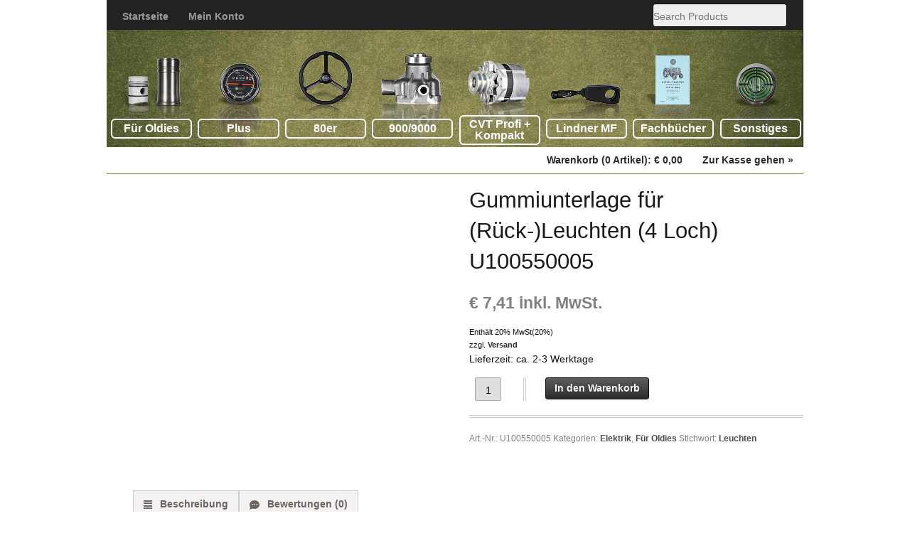

--- FILE ---
content_type: text/html; charset=UTF-8
request_url: https://shop.oldifan.at/shop/oldies/elektrik/gummiunterlage-fuer-rueck-leuchten-4-loch/
body_size: 11554
content:
<!DOCTYPE html>
<html lang="de" class="">
<head>
<meta charset="UTF-8" />
<title>Gummiunterlage für (Rück-)Leuchten (4 Loch) U100550005 | Oldifan</title>
<meta http-equiv="Content-Type" content="text/html; charset=UTF-8" />
<link rel="stylesheet" type="text/css" href="https://shop.oldifan.at/wp-content/themes/oldi-v1/style.css" media="screen" />
<script type="text/javascript" data-cookieconsent="ignore">
window.dataLayer = window.dataLayer || [];
function gtag() {
dataLayer.push(arguments);
}
gtag("consent", "default", {
ad_personalization: "denied",
ad_storage: "denied",
ad_user_data: "denied",
analytics_storage: "denied",
functionality_storage: "denied",
personalization_storage: "denied",
security_storage: "granted",
wait_for_update: 500,
});
gtag("set", "ads_data_redaction", true);
</script>
<script type="text/javascript"
id="Cookiebot"
src="https://consent.cookiebot.com/uc.js"
data-implementation="wp"
data-cbid="72f84ed9-1b9a-45af-ad61-b15fee3fe1dc"
data-blockingmode="auto"
></script>
<meta name='robots' content='max-image-preview:large' />
<style>img:is([sizes="auto" i], [sizes^="auto," i]) { contain-intrinsic-size: 3000px 1500px }</style>
<link rel="alternate" type="application/rss+xml" title="Oldifan &raquo; Feed" href="https://shop.oldifan.at/feed/" />
<link rel="alternate" type="application/rss+xml" title="Oldifan &raquo; Kommentar-Feed" href="https://shop.oldifan.at/comments/feed/" />
<link rel="alternate" type="application/rss+xml" title="Oldifan &raquo; Gummiunterlage für (Rück-)Leuchten (4 Loch) U100550005-Kommentar-Feed" href="https://shop.oldifan.at/shop/oldies/elektrik/gummiunterlage-fuer-rueck-leuchten-4-loch/feed/" />
<script type="text/javascript">
/* <![CDATA[ */
window._wpemojiSettings = {"baseUrl":"https:\/\/s.w.org\/images\/core\/emoji\/16.0.1\/72x72\/","ext":".png","svgUrl":"https:\/\/s.w.org\/images\/core\/emoji\/16.0.1\/svg\/","svgExt":".svg","source":{"concatemoji":"https:\/\/shop.oldifan.at\/wp-includes\/js\/wp-emoji-release.min.js?ver=6.8.3"}};
/*! This file is auto-generated */
!function(s,n){var o,i,e;function c(e){try{var t={supportTests:e,timestamp:(new Date).valueOf()};sessionStorage.setItem(o,JSON.stringify(t))}catch(e){}}function p(e,t,n){e.clearRect(0,0,e.canvas.width,e.canvas.height),e.fillText(t,0,0);var t=new Uint32Array(e.getImageData(0,0,e.canvas.width,e.canvas.height).data),a=(e.clearRect(0,0,e.canvas.width,e.canvas.height),e.fillText(n,0,0),new Uint32Array(e.getImageData(0,0,e.canvas.width,e.canvas.height).data));return t.every(function(e,t){return e===a[t]})}function u(e,t){e.clearRect(0,0,e.canvas.width,e.canvas.height),e.fillText(t,0,0);for(var n=e.getImageData(16,16,1,1),a=0;a<n.data.length;a++)if(0!==n.data[a])return!1;return!0}function f(e,t,n,a){switch(t){case"flag":return n(e,"\ud83c\udff3\ufe0f\u200d\u26a7\ufe0f","\ud83c\udff3\ufe0f\u200b\u26a7\ufe0f")?!1:!n(e,"\ud83c\udde8\ud83c\uddf6","\ud83c\udde8\u200b\ud83c\uddf6")&&!n(e,"\ud83c\udff4\udb40\udc67\udb40\udc62\udb40\udc65\udb40\udc6e\udb40\udc67\udb40\udc7f","\ud83c\udff4\u200b\udb40\udc67\u200b\udb40\udc62\u200b\udb40\udc65\u200b\udb40\udc6e\u200b\udb40\udc67\u200b\udb40\udc7f");case"emoji":return!a(e,"\ud83e\udedf")}return!1}function g(e,t,n,a){var r="undefined"!=typeof WorkerGlobalScope&&self instanceof WorkerGlobalScope?new OffscreenCanvas(300,150):s.createElement("canvas"),o=r.getContext("2d",{willReadFrequently:!0}),i=(o.textBaseline="top",o.font="600 32px Arial",{});return e.forEach(function(e){i[e]=t(o,e,n,a)}),i}function t(e){var t=s.createElement("script");t.src=e,t.defer=!0,s.head.appendChild(t)}"undefined"!=typeof Promise&&(o="wpEmojiSettingsSupports",i=["flag","emoji"],n.supports={everything:!0,everythingExceptFlag:!0},e=new Promise(function(e){s.addEventListener("DOMContentLoaded",e,{once:!0})}),new Promise(function(t){var n=function(){try{var e=JSON.parse(sessionStorage.getItem(o));if("object"==typeof e&&"number"==typeof e.timestamp&&(new Date).valueOf()<e.timestamp+604800&&"object"==typeof e.supportTests)return e.supportTests}catch(e){}return null}();if(!n){if("undefined"!=typeof Worker&&"undefined"!=typeof OffscreenCanvas&&"undefined"!=typeof URL&&URL.createObjectURL&&"undefined"!=typeof Blob)try{var e="postMessage("+g.toString()+"("+[JSON.stringify(i),f.toString(),p.toString(),u.toString()].join(",")+"));",a=new Blob([e],{type:"text/javascript"}),r=new Worker(URL.createObjectURL(a),{name:"wpTestEmojiSupports"});return void(r.onmessage=function(e){c(n=e.data),r.terminate(),t(n)})}catch(e){}c(n=g(i,f,p,u))}t(n)}).then(function(e){for(var t in e)n.supports[t]=e[t],n.supports.everything=n.supports.everything&&n.supports[t],"flag"!==t&&(n.supports.everythingExceptFlag=n.supports.everythingExceptFlag&&n.supports[t]);n.supports.everythingExceptFlag=n.supports.everythingExceptFlag&&!n.supports.flag,n.DOMReady=!1,n.readyCallback=function(){n.DOMReady=!0}}).then(function(){return e}).then(function(){var e;n.supports.everything||(n.readyCallback(),(e=n.source||{}).concatemoji?t(e.concatemoji):e.wpemoji&&e.twemoji&&(t(e.twemoji),t(e.wpemoji)))}))}((window,document),window._wpemojiSettings);
/* ]]> */
</script>
<link rel='stylesheet' id='german-market-blocks-integrations-css' href='https://shop.oldifan.at/wp-content/plugins/woocommerce-german-market/german-market-blocks/build/integrations.css?ver=3.53' type='text/css' media='all' />
<link rel='stylesheet' id='german-market-checkout-block-checkboxes-css' href='https://shop.oldifan.at/wp-content/plugins/woocommerce-german-market/german-market-blocks/build/blocks/checkout-checkboxes/style-index.css?ver=3.53' type='text/css' media='all' />
<link rel='stylesheet' id='german-market-product-charging-device-css' href='https://shop.oldifan.at/wp-content/plugins/woocommerce-german-market/german-market-blocks/build/blocks/product-charging-device/style-index.css?ver=3.53' type='text/css' media='all' />
<link rel='stylesheet' id='woo-layout-css' href='https://shop.oldifan.at/wp-content/themes/oldi-v1/css/layout.css?ver=6.8.3' type='text/css' media='all' />
<style id='wp-emoji-styles-inline-css' type='text/css'>
img.wp-smiley, img.emoji {
display: inline !important;
border: none !important;
box-shadow: none !important;
height: 1em !important;
width: 1em !important;
margin: 0 0.07em !important;
vertical-align: -0.1em !important;
background: none !important;
padding: 0 !important;
}
</style>
<link rel='stylesheet' id='wp-block-library-css' href='https://shop.oldifan.at/wp-includes/css/dist/block-library/style.min.css?ver=6.8.3' type='text/css' media='all' />
<style id='classic-theme-styles-inline-css' type='text/css'>
/*! This file is auto-generated */
.wp-block-button__link{color:#fff;background-color:#32373c;border-radius:9999px;box-shadow:none;text-decoration:none;padding:calc(.667em + 2px) calc(1.333em + 2px);font-size:1.125em}.wp-block-file__button{background:#32373c;color:#fff;text-decoration:none}
</style>
<style id='global-styles-inline-css' type='text/css'>
:root{--wp--preset--aspect-ratio--square: 1;--wp--preset--aspect-ratio--4-3: 4/3;--wp--preset--aspect-ratio--3-4: 3/4;--wp--preset--aspect-ratio--3-2: 3/2;--wp--preset--aspect-ratio--2-3: 2/3;--wp--preset--aspect-ratio--16-9: 16/9;--wp--preset--aspect-ratio--9-16: 9/16;--wp--preset--color--black: #000000;--wp--preset--color--cyan-bluish-gray: #abb8c3;--wp--preset--color--white: #ffffff;--wp--preset--color--pale-pink: #f78da7;--wp--preset--color--vivid-red: #cf2e2e;--wp--preset--color--luminous-vivid-orange: #ff6900;--wp--preset--color--luminous-vivid-amber: #fcb900;--wp--preset--color--light-green-cyan: #7bdcb5;--wp--preset--color--vivid-green-cyan: #00d084;--wp--preset--color--pale-cyan-blue: #8ed1fc;--wp--preset--color--vivid-cyan-blue: #0693e3;--wp--preset--color--vivid-purple: #9b51e0;--wp--preset--gradient--vivid-cyan-blue-to-vivid-purple: linear-gradient(135deg,rgba(6,147,227,1) 0%,rgb(155,81,224) 100%);--wp--preset--gradient--light-green-cyan-to-vivid-green-cyan: linear-gradient(135deg,rgb(122,220,180) 0%,rgb(0,208,130) 100%);--wp--preset--gradient--luminous-vivid-amber-to-luminous-vivid-orange: linear-gradient(135deg,rgba(252,185,0,1) 0%,rgba(255,105,0,1) 100%);--wp--preset--gradient--luminous-vivid-orange-to-vivid-red: linear-gradient(135deg,rgba(255,105,0,1) 0%,rgb(207,46,46) 100%);--wp--preset--gradient--very-light-gray-to-cyan-bluish-gray: linear-gradient(135deg,rgb(238,238,238) 0%,rgb(169,184,195) 100%);--wp--preset--gradient--cool-to-warm-spectrum: linear-gradient(135deg,rgb(74,234,220) 0%,rgb(151,120,209) 20%,rgb(207,42,186) 40%,rgb(238,44,130) 60%,rgb(251,105,98) 80%,rgb(254,248,76) 100%);--wp--preset--gradient--blush-light-purple: linear-gradient(135deg,rgb(255,206,236) 0%,rgb(152,150,240) 100%);--wp--preset--gradient--blush-bordeaux: linear-gradient(135deg,rgb(254,205,165) 0%,rgb(254,45,45) 50%,rgb(107,0,62) 100%);--wp--preset--gradient--luminous-dusk: linear-gradient(135deg,rgb(255,203,112) 0%,rgb(199,81,192) 50%,rgb(65,88,208) 100%);--wp--preset--gradient--pale-ocean: linear-gradient(135deg,rgb(255,245,203) 0%,rgb(182,227,212) 50%,rgb(51,167,181) 100%);--wp--preset--gradient--electric-grass: linear-gradient(135deg,rgb(202,248,128) 0%,rgb(113,206,126) 100%);--wp--preset--gradient--midnight: linear-gradient(135deg,rgb(2,3,129) 0%,rgb(40,116,252) 100%);--wp--preset--font-size--small: 13px;--wp--preset--font-size--medium: 20px;--wp--preset--font-size--large: 36px;--wp--preset--font-size--x-large: 42px;--wp--preset--spacing--20: 0.44rem;--wp--preset--spacing--30: 0.67rem;--wp--preset--spacing--40: 1rem;--wp--preset--spacing--50: 1.5rem;--wp--preset--spacing--60: 2.25rem;--wp--preset--spacing--70: 3.38rem;--wp--preset--spacing--80: 5.06rem;--wp--preset--shadow--natural: 6px 6px 9px rgba(0, 0, 0, 0.2);--wp--preset--shadow--deep: 12px 12px 50px rgba(0, 0, 0, 0.4);--wp--preset--shadow--sharp: 6px 6px 0px rgba(0, 0, 0, 0.2);--wp--preset--shadow--outlined: 6px 6px 0px -3px rgba(255, 255, 255, 1), 6px 6px rgba(0, 0, 0, 1);--wp--preset--shadow--crisp: 6px 6px 0px rgba(0, 0, 0, 1);}:where(.is-layout-flex){gap: 0.5em;}:where(.is-layout-grid){gap: 0.5em;}body .is-layout-flex{display: flex;}.is-layout-flex{flex-wrap: wrap;align-items: center;}.is-layout-flex > :is(*, div){margin: 0;}body .is-layout-grid{display: grid;}.is-layout-grid > :is(*, div){margin: 0;}:where(.wp-block-columns.is-layout-flex){gap: 2em;}:where(.wp-block-columns.is-layout-grid){gap: 2em;}:where(.wp-block-post-template.is-layout-flex){gap: 1.25em;}:where(.wp-block-post-template.is-layout-grid){gap: 1.25em;}.has-black-color{color: var(--wp--preset--color--black) !important;}.has-cyan-bluish-gray-color{color: var(--wp--preset--color--cyan-bluish-gray) !important;}.has-white-color{color: var(--wp--preset--color--white) !important;}.has-pale-pink-color{color: var(--wp--preset--color--pale-pink) !important;}.has-vivid-red-color{color: var(--wp--preset--color--vivid-red) !important;}.has-luminous-vivid-orange-color{color: var(--wp--preset--color--luminous-vivid-orange) !important;}.has-luminous-vivid-amber-color{color: var(--wp--preset--color--luminous-vivid-amber) !important;}.has-light-green-cyan-color{color: var(--wp--preset--color--light-green-cyan) !important;}.has-vivid-green-cyan-color{color: var(--wp--preset--color--vivid-green-cyan) !important;}.has-pale-cyan-blue-color{color: var(--wp--preset--color--pale-cyan-blue) !important;}.has-vivid-cyan-blue-color{color: var(--wp--preset--color--vivid-cyan-blue) !important;}.has-vivid-purple-color{color: var(--wp--preset--color--vivid-purple) !important;}.has-black-background-color{background-color: var(--wp--preset--color--black) !important;}.has-cyan-bluish-gray-background-color{background-color: var(--wp--preset--color--cyan-bluish-gray) !important;}.has-white-background-color{background-color: var(--wp--preset--color--white) !important;}.has-pale-pink-background-color{background-color: var(--wp--preset--color--pale-pink) !important;}.has-vivid-red-background-color{background-color: var(--wp--preset--color--vivid-red) !important;}.has-luminous-vivid-orange-background-color{background-color: var(--wp--preset--color--luminous-vivid-orange) !important;}.has-luminous-vivid-amber-background-color{background-color: var(--wp--preset--color--luminous-vivid-amber) !important;}.has-light-green-cyan-background-color{background-color: var(--wp--preset--color--light-green-cyan) !important;}.has-vivid-green-cyan-background-color{background-color: var(--wp--preset--color--vivid-green-cyan) !important;}.has-pale-cyan-blue-background-color{background-color: var(--wp--preset--color--pale-cyan-blue) !important;}.has-vivid-cyan-blue-background-color{background-color: var(--wp--preset--color--vivid-cyan-blue) !important;}.has-vivid-purple-background-color{background-color: var(--wp--preset--color--vivid-purple) !important;}.has-black-border-color{border-color: var(--wp--preset--color--black) !important;}.has-cyan-bluish-gray-border-color{border-color: var(--wp--preset--color--cyan-bluish-gray) !important;}.has-white-border-color{border-color: var(--wp--preset--color--white) !important;}.has-pale-pink-border-color{border-color: var(--wp--preset--color--pale-pink) !important;}.has-vivid-red-border-color{border-color: var(--wp--preset--color--vivid-red) !important;}.has-luminous-vivid-orange-border-color{border-color: var(--wp--preset--color--luminous-vivid-orange) !important;}.has-luminous-vivid-amber-border-color{border-color: var(--wp--preset--color--luminous-vivid-amber) !important;}.has-light-green-cyan-border-color{border-color: var(--wp--preset--color--light-green-cyan) !important;}.has-vivid-green-cyan-border-color{border-color: var(--wp--preset--color--vivid-green-cyan) !important;}.has-pale-cyan-blue-border-color{border-color: var(--wp--preset--color--pale-cyan-blue) !important;}.has-vivid-cyan-blue-border-color{border-color: var(--wp--preset--color--vivid-cyan-blue) !important;}.has-vivid-purple-border-color{border-color: var(--wp--preset--color--vivid-purple) !important;}.has-vivid-cyan-blue-to-vivid-purple-gradient-background{background: var(--wp--preset--gradient--vivid-cyan-blue-to-vivid-purple) !important;}.has-light-green-cyan-to-vivid-green-cyan-gradient-background{background: var(--wp--preset--gradient--light-green-cyan-to-vivid-green-cyan) !important;}.has-luminous-vivid-amber-to-luminous-vivid-orange-gradient-background{background: var(--wp--preset--gradient--luminous-vivid-amber-to-luminous-vivid-orange) !important;}.has-luminous-vivid-orange-to-vivid-red-gradient-background{background: var(--wp--preset--gradient--luminous-vivid-orange-to-vivid-red) !important;}.has-very-light-gray-to-cyan-bluish-gray-gradient-background{background: var(--wp--preset--gradient--very-light-gray-to-cyan-bluish-gray) !important;}.has-cool-to-warm-spectrum-gradient-background{background: var(--wp--preset--gradient--cool-to-warm-spectrum) !important;}.has-blush-light-purple-gradient-background{background: var(--wp--preset--gradient--blush-light-purple) !important;}.has-blush-bordeaux-gradient-background{background: var(--wp--preset--gradient--blush-bordeaux) !important;}.has-luminous-dusk-gradient-background{background: var(--wp--preset--gradient--luminous-dusk) !important;}.has-pale-ocean-gradient-background{background: var(--wp--preset--gradient--pale-ocean) !important;}.has-electric-grass-gradient-background{background: var(--wp--preset--gradient--electric-grass) !important;}.has-midnight-gradient-background{background: var(--wp--preset--gradient--midnight) !important;}.has-small-font-size{font-size: var(--wp--preset--font-size--small) !important;}.has-medium-font-size{font-size: var(--wp--preset--font-size--medium) !important;}.has-large-font-size{font-size: var(--wp--preset--font-size--large) !important;}.has-x-large-font-size{font-size: var(--wp--preset--font-size--x-large) !important;}
:where(.wp-block-post-template.is-layout-flex){gap: 1.25em;}:where(.wp-block-post-template.is-layout-grid){gap: 1.25em;}
:where(.wp-block-columns.is-layout-flex){gap: 2em;}:where(.wp-block-columns.is-layout-grid){gap: 2em;}
:root :where(.wp-block-pullquote){font-size: 1.5em;line-height: 1.6;}
</style>
<style id='woocommerce-inline-inline-css' type='text/css'>
.woocommerce form .form-row .required { visibility: visible; }
</style>
<link rel='stylesheet' id='german-market-blocks-order-button-position-css' href='https://shop.oldifan.at/wp-content/plugins/woocommerce-german-market/german-market-blocks/additional-css/order-button-checkout-fields.css?ver=3.53' type='text/css' media='all' />
<link rel='stylesheet' id='woocommerce-de_frontend_styles-css' href='https://shop.oldifan.at/wp-content/plugins/woocommerce-german-market/css/frontend.min.css?ver=3.53' type='text/css' media='all' />
<script type="text/javascript" src="https://shop.oldifan.at/wp-includes/js/jquery/jquery.min.js?ver=3.7.1" id="jquery-core-js"></script>
<script type="text/javascript" src="https://shop.oldifan.at/wp-includes/js/jquery/jquery-migrate.min.js?ver=3.4.1" id="jquery-migrate-js"></script>
<script type="text/javascript" src="https://shop.oldifan.at/wp-content/plugins/woocommerce/assets/js/jquery-blockui/jquery.blockUI.min.js?ver=2.7.0-wc.10.4.3" id="wc-jquery-blockui-js" defer="defer" data-wp-strategy="defer"></script>
<script type="text/javascript" id="wc-add-to-cart-js-extra">
/* <![CDATA[ */
var wc_add_to_cart_params = {"ajax_url":"\/wp-admin\/admin-ajax.php","wc_ajax_url":"\/?wc-ajax=%%endpoint%%","i18n_view_cart":"View cart","cart_url":"https:\/\/shop.oldifan.at\/warenkorb\/","is_cart":"","cart_redirect_after_add":"no"};
/* ]]> */
</script>
<script type="text/javascript" src="https://shop.oldifan.at/wp-content/plugins/woocommerce/assets/js/frontend/add-to-cart.min.js?ver=10.4.3" id="wc-add-to-cart-js" defer="defer" data-wp-strategy="defer"></script>
<script type="text/javascript" id="wc-single-product-js-extra">
/* <![CDATA[ */
var wc_single_product_params = {"i18n_required_rating_text":"Bitte w\u00e4hlen Sie eine Bewertung","i18n_rating_options":["1 of 5 stars","2 of 5 stars","3 of 5 stars","4 of 5 stars","5 of 5 stars"],"i18n_product_gallery_trigger_text":"View full-screen image gallery","review_rating_required":"yes","flexslider":{"rtl":false,"animation":"slide","smoothHeight":true,"directionNav":false,"controlNav":"thumbnails","slideshow":false,"animationSpeed":500,"animationLoop":false,"allowOneSlide":false},"zoom_enabled":"","zoom_options":[],"photoswipe_enabled":"","photoswipe_options":{"shareEl":false,"closeOnScroll":false,"history":false,"hideAnimationDuration":0,"showAnimationDuration":0},"flexslider_enabled":""};
/* ]]> */
</script>
<script type="text/javascript" src="https://shop.oldifan.at/wp-content/plugins/woocommerce/assets/js/frontend/single-product.min.js?ver=10.4.3" id="wc-single-product-js" defer="defer" data-wp-strategy="defer"></script>
<script type="text/javascript" src="https://shop.oldifan.at/wp-content/plugins/woocommerce/assets/js/js-cookie/js.cookie.min.js?ver=2.1.4-wc.10.4.3" id="wc-js-cookie-js" defer="defer" data-wp-strategy="defer"></script>
<script type="text/javascript" id="woocommerce-js-extra">
/* <![CDATA[ */
var woocommerce_params = {"ajax_url":"\/wp-admin\/admin-ajax.php","wc_ajax_url":"\/?wc-ajax=%%endpoint%%","i18n_password_show":"Show password","i18n_password_hide":"Hide password"};
/* ]]> */
</script>
<script type="text/javascript" src="https://shop.oldifan.at/wp-content/plugins/woocommerce/assets/js/frontend/woocommerce.min.js?ver=10.4.3" id="woocommerce-js" defer="defer" data-wp-strategy="defer"></script>
<script type="text/javascript" src="https://shop.oldifan.at/wp-content/themes/oldi-v1/includes/js/third-party.js?ver=6.8.3" id="third party-js"></script>
<script type="text/javascript" src="https://shop.oldifan.at/wp-content/themes/oldi-v1/includes/js/general.js?ver=6.8.3" id="general-js"></script>
<script type="text/javascript" id="woocommerce_de_frontend-js-extra">
/* <![CDATA[ */
var sepa_ajax_object = {"ajax_url":"https:\/\/shop.oldifan.at\/wp-admin\/admin-ajax.php","nonce":"2739ac5015"};
var woocommerce_remove_updated_totals = {"val":"0"};
var woocommerce_payment_update = {"val":"1"};
var german_market_price_variable_products = {"val":"gm_default"};
var german_market_price_variable_theme_extra_element = {"val":"none"};
var german_market_legal_info_product_reviews = {"element":".woocommerce-Reviews .commentlist","activated":"off"};
var ship_different_address = {"message":"<p class=\"woocommerce-notice woocommerce-notice--info woocommerce-info\" id=\"german-market-puchase-on-account-message\">\"Lieferung an eine andere Adresse senden\" ist f\u00fcr die gew\u00e4hlte Zahlungsart \"Kauf auf Rechnung\" nicht verf\u00fcgbar und wurde deaktiviert!<\/p>","before_element":".woocommerce-checkout-payment"};
/* ]]> */
</script>
<script type="text/javascript" src="https://shop.oldifan.at/wp-content/plugins/woocommerce-german-market/js/WooCommerce-German-Market-Frontend.min.js?ver=3.53" id="woocommerce_de_frontend-js"></script>
<link rel="https://api.w.org/" href="https://shop.oldifan.at/wp-json/" /><link rel="alternate" title="JSON" type="application/json" href="https://shop.oldifan.at/wp-json/wp/v2/product/507" /><link rel="EditURI" type="application/rsd+xml" title="RSD" href="https://shop.oldifan.at/xmlrpc.php?rsd" />
<meta name="generator" content="WordPress 6.8.3" />
<meta name="generator" content="WooCommerce 10.4.3" />
<link rel="canonical" href="https://shop.oldifan.at/shop/oldies/elektrik/gummiunterlage-fuer-rueck-leuchten-4-loch/" />
<link rel='shortlink' href='https://shop.oldifan.at/?p=507' />
<link rel="alternate" title="oEmbed (JSON)" type="application/json+oembed" href="https://shop.oldifan.at/wp-json/oembed/1.0/embed?url=https%3A%2F%2Fshop.oldifan.at%2Fshop%2Foldies%2Felektrik%2Fgummiunterlage-fuer-rueck-leuchten-4-loch%2F" />
<link rel="alternate" title="oEmbed (XML)" type="text/xml+oembed" href="https://shop.oldifan.at/wp-json/oembed/1.0/embed?url=https%3A%2F%2Fshop.oldifan.at%2Fshop%2Foldies%2Felektrik%2Fgummiunterlage-fuer-rueck-leuchten-4-loch%2F&#038;format=xml" />
<!-- Theme version -->
<meta name="generator" content=" " />
<meta name="generator" content="WooFramework 6.0.4" />
<!-- Always force latest IE rendering engine (even in intranet) & Chrome Frame -->
<meta http-equiv="X-UA-Compatible" content="IE=edge,chrome=1" />
<!--  Mobile viewport scale | Disable user zooming as the layout is optimised -->
<meta name="viewport" content="width=device-width, initial-scale=1, maximum-scale=1">
<!--[if lt IE 9]>
<script src="https://shop.oldifan.at/wp-content/themes/oldi-v1/includes/js/respond-IE.js"></script>
<![endif]-->
<!--[if lte IE 8]><script src="https://html5shiv.googlecode.com/svn/trunk/html5.js"></script>
<![endif]-->	<noscript><style>.woocommerce-product-gallery{ opacity: 1 !important; }</style></noscript>
<!-- Google Webfonts -->
<link href="https://fonts.googleapis.com/css?family=Bree+Serif%3Aregular|Open+Sans%3A300%2C%3A300italic%2C%3Aregular%2C%3Aitalic%2C%3A600%2C%3A600italic%2C%3A700%2C%3A700italic%2C%3A800%2C%3A800italic|Schoolbell%3Aregular" rel="stylesheet" type="text/css" />
<!-- Alt Stylesheet -->
<link href="https://shop.oldifan.at/wp-content/themes/oldi-v1/styles/green.css" rel="stylesheet" type="text/css" />
<!-- Options Panel Custom CSS -->
<style type="text/css">
#logo img { display:none; } .site-title { display:block !important; }
.site-description { display:block !important; }
.cart-collaterals { float: none; clear: left; }
.cart_totals { float: none; clear: left; }
.cart-collaterals .cart_totals { float: none !important; }
.nopicborder { border: none !important; }
</style>
<!-- Woo Shortcodes CSS -->
<link href="https://shop.oldifan.at/wp-content/themes/oldi-v1/functions/css/shortcodes.css" rel="stylesheet" type="text/css" />
<!-- Custom Stylesheet -->
<link href="https://shop.oldifan.at/wp-content/themes/oldi-v1/custom.css" rel="stylesheet" type="text/css" />
</head>
<body class="wp-singular product-template-default single single-product postid-507 wp-theme-oldi-v1 theme-oldi-v1 woocommerce woocommerce-page woocommerce-no-js unknown alt-style-green layout-right-content layout-full">
<div class="fixed-wrapper">
<div id="top">
<ul class="nav wc-nav">
<li><a href="https://shop.oldifan.at/">Startseite</a></li>
<li><a href="https://shop.oldifan.at/mein-konto/">Mein Konto</a></li>		<li class="search"><form role="search" method="get" id="searchform" action="https://shop.oldifan.at/" >
<label class="screen-reader-text" for="s">Search Products:</label>
<input type="search" results=5 autosave="https://shop.oldifan.at/" class="input-text" placeholder="Search Products" value="" name="s" id="s" />
<input type="submit" class="button" id="searchsubmit" value="Search" />
<input type="hidden" name="post_type" value="product" />
</form></li>		</ul>
</div>
<header class="oldishop">
<nav>
<ul>
<li><a href="https://shop.oldifan.at/produkt-kategorie/oldies/" title="Für Oldies">Für Oldies</a><ul class="sub">
<li><a href="https://shop.oldifan.at/produkt-kategorie/oldies/elektrik/">Elektrik</a></li>
<li><a href="https://shop.oldifan.at/produkt-kategorie/oldies/motor/">Motor</a></li>
<li><a href="https://shop.oldifan.at/produkt-kategorie/oldies/diesel-teile/">Dieselteile</a></li>
<li><a href="https://shop.oldifan.at/produkt-kategorie/oldies/sitzpolster/">Sitzpolster</a></li>
<li><a href="https://shop.oldifan.at/produkt-kategorie/oldies/kuehlung/">Kühlung</a></li>
<li><a href="https://shop.oldifan.at/produkt-kategorie/oldies/bolzen-buechsen/">Bolzen und Büchsen Service</a></li>
<li><a href="https://shop.oldifan.at/produkt-kategorie/oldies/sonstiges/">Sonstiges</a></li>
</ul></li>
<li><a href="https://shop.oldifan.at/produkt-kategorie/steyr-plus/" title="Plus">Plus</a><ul class="sub">
<li><a href="https://shop.oldifan.at/produkt-kategorie/steyr-plus/elektrik-steyr-plus/">Elektrik</a></li>
<li><a href="https://shop.oldifan.at/produkt-kategorie/steyr-plus/motor-steyr-plus/">Motor</a></li>
<li><a href="https://shop.oldifan.at/produkt-kategorie/steyr-plus/dieselteile-steyr-plus/">Dieselteile</a></li>
<li><a href="https://shop.oldifan.at/produkt-kategorie/steyr-plus/auspuff/">Auspuff</a></li>
<li><a href="https://shop.oldifan.at/produkt-kategorie/steyr-plus/kupplung/">Kupplung</a></li>
<li><a href="https://shop.oldifan.at/produkt-kategorie/steyr-plus/bolzen-buechsen-steyr-plus/">Bolzen und Büchsen Service</a></li>
<li><a href="https://shop.oldifan.at/produkt-kategorie/steyr-plus/sonstiges-steyr-plus/">Sonstiges</a></li>
</ul></li>
<li><a href="https://shop.oldifan.at/produkt-kategorie/80er/" title="80er">80er</a><ul class="sub">
<li><a href="https://shop.oldifan.at/produkt-kategorie/80er/elektrik-80er/">Elektrik</a></li>
<li><a href="https://shop.oldifan.at/produkt-kategorie/80er/motor-80er/">Motor</a></li>
<li><a href="https://shop.oldifan.at/produkt-kategorie/80er/sonstiges-80er/">Sonstiges</a></li>
</ul></li>
<li><a href="https://shop.oldifan.at/produkt-kategorie/900-9000/" title="900/9000">900/9000</a><ul class="sub">
<li><a href="https://shop.oldifan.at/produkt-kategorie/900-9000/elektrik-900-9000/">Elektrik</a></li>
<li><a href="https://shop.oldifan.at/produkt-kategorie/900-9000/motor-900-9000/">Motor</a></li>
<li><a href="https://shop.oldifan.at/produkt-kategorie/900-9000/sonstiges-900-9000/">Sonstiges</a></li>
</ul></li>
<li><a href="https://shop.oldifan.at/produkt-kategorie/cvt-profi-kompakt/" title="CVT Profi + Kompakt" class="zweireihig">CVT Profi + Kompakt</a><ul class="sub">
<li><a href="https://shop.oldifan.at/produkt-kategorie/cvt-profi-kompakt/sonstiges-cvt-profi-kompakt/">Sonstiges</a></li>
</ul></li>
<li><a href="https://shop.oldifan.at/produkt-kategorie/lindner-mf/" title="Lindner MF">Lindner MF</a><ul class="sub">
<li><a href="https://shop.oldifan.at/produkt-kategorie/lindner-mf/elektrik-lindner-mf/">Elektrik</a></li>
<li><a href="https://shop.oldifan.at/produkt-kategorie/lindner-mf/sonstiges-lindner-mf/">Sonstiges</a></li>
</ul></li>
<li><a href="https://shop.oldifan.at/produkt-kategorie/fachbuecher/" title="Fachbücher">Fachbücher</a><ul class="sub">
<li><a href="https://shop.oldifan.at/produkt-kategorie/fachbuecher/traktor/">Traktor</a><ul class="sub">
<li><a href="https://shop.oldifan.at/produkt-kategorie/fachbuecher/traktor/anleitungen/">Bedienungsanleitungen</a></li>
<li><a href="https://shop.oldifan.at/produkt-kategorie/fachbuecher/traktor/reparatur/">Reparaturhandbücher</a></li>
<li><a href="https://shop.oldifan.at/produkt-kategorie/fachbuecher/traktor/ersatzteilelisten/">Ersatzteilelisten</a></li>
<li><a href="https://shop.oldifan.at/produkt-kategorie/fachbuecher/traktor/werkstattdatenbuecher/">Werkstattdatenbücher</a></li>
<li><a href="https://shop.oldifan.at/produkt-kategorie/fachbuecher/traktor/technische-sachbuecher/">Technische Sachbücher</a></li>
<li><a href="https://shop.oldifan.at/produkt-kategorie/fachbuecher/traktor/prospekte/">Prospekte</a></li>
</ul></li>
<li><a href="https://shop.oldifan.at/produkt-kategorie/fachbuecher/lkw/">LKW</a></li>
</ul></li>
<li><a href="https://shop.oldifan.at/produkt-kategorie/sonstiges-2/" title="Sonstiges">Sonstiges</a><ul class="sub">
<li><a href="https://shop.oldifan.at/produkt-kategorie/sonstiges-2/ersatzteile-lkw/">Ersatzteile LKW</a></li>
<li><a href="https://shop.oldifan.at/produkt-kategorie/sonstiges-2/ersatzteile-warchalowski/">Ersatzteile Warchalowski</a></li>
<li><a href="https://shop.oldifan.at/produkt-kategorie/sonstiges-2/ersatzteile-sonstige/">Ersatzteile Sonstige</a></li>
<li><a href="https://shop.oldifan.at/produkt-kategorie/sonstiges-2/modelle/">Modelle</a></li>
<li><a href="https://shop.oldifan.at/produkt-kategorie/sonstiges-2/reifen/">Reifen</a><ul class="sub">
<li><a href="https://shop.oldifan.at/produkt-kategorie/sonstiges-2/reifen/ackerstollen-frontreifen/">Ackerstollen Frontreifen</a></li>
<li><a href="https://shop.oldifan.at/produkt-kategorie/sonstiges-2/reifen/ackerstollen-diagonalreifen/">Ackerstollen Diagonalreifen</a></li>
</ul></li>
<li><a href="https://shop.oldifan.at/produkt-kategorie/sonstiges-2/werkzeuge/">Werkzeuge</a></li>
<li><a href="https://shop.oldifan.at/produkt-kategorie/sonstiges-2/beleuchtung-nutzfahrzeuge/">Beleuchtung Nutzfahrzeuge</a><ul class="sub">
<li><a href="https://shop.oldifan.at/produkt-kategorie/sonstiges-2/beleuchtung-nutzfahrzeuge/arbeitsscheinwerfer-h3/">Arbeitsscheinwerfer H3</a></li>
<li><a href="https://shop.oldifan.at/produkt-kategorie/sonstiges-2/beleuchtung-nutzfahrzeuge/arbeitsscheinwerfer-led/">Arbeitsscheinwerfer LED</a></li>
<li><a href="https://shop.oldifan.at/produkt-kategorie/sonstiges-2/beleuchtung-nutzfahrzeuge/rundumkennleuchten/">Rundumkennleuchten</a></li>
<li><a href="https://shop.oldifan.at/produkt-kategorie/sonstiges-2/beleuchtung-nutzfahrzeuge/blitzleuchten/">Blitzleuchten</a></li>
<li><a href="https://shop.oldifan.at/produkt-kategorie/sonstiges-2/beleuchtung-nutzfahrzeuge/rundumkennleuchten-led/">Rundumkennleuchten LED</a></li>
</ul></li>
<li><a href="https://shop.oldifan.at/produkt-kategorie/sonstiges-2/hinweistafeln/">Hinweistafeln</a></li>
<li><a href="https://shop.oldifan.at/produkt-kategorie/sonstiges-2/">Komplett Kfz, Geräte</a></li>
<li><a href="https://shop.oldifan.at/produkt-kategorie/sonstiges-2/gutscheine/">Gutscheine Oldifan</a></li>
</ul></li>
</ul>
</nav>
</header>
<div id="navactions">
<ul class="nav wcc-nav">
<li><a href="https://shop.oldifan.at/kasse/">Zur Kasse gehen &raquo;</a></li>
<li><a href="https://shop.oldifan.at/warenkorb/" title="Warenkorb anzeigen" class="cart-parent">Warenkorb (0 Artikel): <span class="woocommerce-Price-amount amount"><bdi><span class="woocommerce-Price-currencySymbol">&euro;</span>&nbsp;0,00</bdi></span></a></li>
</ul>
<div class="clear"></div>
</div>
<!-- #content Starts -->
<div id="content" class="col-full">
<!-- #main Starts -->
<div id="main" class="col-left">
<div class="woocommerce-notices-wrapper"></div><div id="product-507" class="product type-product post-507 status-publish first instock product_cat-elektrik product_cat-oldies product_tag-leuchten has-post-thumbnail taxable shipping-taxable purchasable product-type-simple">
<div class="woocommerce-product-gallery woocommerce-product-gallery--with-images woocommerce-product-gallery--columns-4 images" data-columns="4" style="opacity: 0; transition: opacity .25s ease-in-out;">
<div class="woocommerce-product-gallery__wrapper">
<div data-thumb="https://shop.oldifan.at/wp-content/uploads/2014/12/gummiunterlage_Rückleuchten_oldies-100x100.jpg" data-thumb-alt="gummiunterlage_Rückleuchten_oldies" data-thumb-srcset="https://shop.oldifan.at/wp-content/uploads/2014/12/gummiunterlage_Rückleuchten_oldies-100x100.jpg 100w, https://shop.oldifan.at/wp-content/uploads/2014/12/gummiunterlage_Rückleuchten_oldies-150x150.jpg 150w"  data-thumb-sizes="(max-width: 100px) 100vw, 100px" class="woocommerce-product-gallery__image"><a href="https://shop.oldifan.at/wp-content/uploads/2014/12/gummiunterlage_Rückleuchten_oldies.jpg"><img width="300" height="258" src="https://shop.oldifan.at/wp-content/uploads/2014/12/gummiunterlage_Rückleuchten_oldies-300x258.jpg" class="wp-post-image" alt="gummiunterlage_Rückleuchten_oldies" data-caption="gummiunterlage_Rückleuchten_oldies" data-src="https://shop.oldifan.at/wp-content/uploads/2014/12/gummiunterlage_Rückleuchten_oldies.jpg" data-large_image="https://shop.oldifan.at/wp-content/uploads/2014/12/gummiunterlage_Rückleuchten_oldies.jpg" data-large_image_width="331" data-large_image_height="285" decoding="async" fetchpriority="high" srcset="https://shop.oldifan.at/wp-content/uploads/2014/12/gummiunterlage_Rückleuchten_oldies-300x258.jpg 300w, https://shop.oldifan.at/wp-content/uploads/2014/12/gummiunterlage_Rückleuchten_oldies.jpg 331w" sizes="(max-width: 300px) 100vw, 300px" /></a></div>	</div>
</div>
<div class="summary entry-summary">
<h1 class="product_title entry-title">Gummiunterlage für (Rück-)Leuchten (4 Loch) U100550005</h1>
<div class="legacy-itemprop-offers">
<p class="price"><span class="woocommerce-Price-amount amount"><bdi><span class="woocommerce-Price-currencySymbol">&euro;</span>&nbsp;7,41</bdi></span> <small class="woocommerce-price-suffix">inkl. MwSt.</small></p>
<div class="wgm-info woocommerce-de_price_taxrate ">Enthält 20% MwSt(20%)</div>
<div class="wgm-info woocommerce_de_versandkosten">zzgl. <a class="versandkosten" href="https://shop.oldifan.at/versandkosten-und-lieferung/" target="_blank">Versand</a></div><div class="wgm-info shipping_de shipping_de_string delivery-time-ca-2-3-werktage">
<small>
<span>Lieferzeit: ca. 2-3 Werktage</span>
</small>
</div>
</div>
<form class="cart" action="https://shop.oldifan.at/shop/oldies/elektrik/gummiunterlage-fuer-rueck-leuchten-4-loch/" method="post" enctype='multipart/form-data'>
<div class="quantity">
<label class="screen-reader-text" for="quantity_6979420fe7ee7">Gummiunterlage für (Rück-)Leuchten (4 Loch) U100550005 quantity</label>
<input
type="number"
id="quantity_6979420fe7ee7"
class="input-text qty text"
name="quantity"
value="1"
aria-label="Product quantity"
min="1"
step="1"
placeholder=""
inputmode="numeric"
autocomplete="off"
/>
</div>
<button type="submit" name="add-to-cart" value="507" class="single_add_to_cart_button button alt">In den Warenkorb</button>
</form>
<div class="product_meta">
<span class="sku_wrapper">Art.-Nr.: <span class="sku">U100550005</span></span>
<span class="posted_in">Kategorien: <a href="https://shop.oldifan.at/produkt-kategorie/oldies/elektrik/" rel="tag">Elektrik</a>, <a href="https://shop.oldifan.at/produkt-kategorie/oldies/" rel="tag">Für Oldies</a></span>
<span class="tagged_as">Stichwort: <a href="https://shop.oldifan.at/produkt-stichwort/leuchten/" rel="tag">Leuchten</a></span>
</div>
<span class="german-market-summary-gpsr"></span>	</div>
<div class="woocommerce-tabs wc-tabs-wrapper">
<ul class="tabs wc-tabs" role="tablist">
<li role="presentation" class="description_tab" id="tab-title-description">
<a href="#tab-description" role="tab" aria-controls="tab-description">
Beschreibung					</a>
</li>
<li role="presentation" class="reviews_tab" id="tab-title-reviews">
<a href="#tab-reviews" role="tab" aria-controls="tab-reviews">
Bewertungen (0)					</a>
</li>
</ul>
<div class="woocommerce-Tabs-panel woocommerce-Tabs-panel--description panel entry-content wc-tab" id="tab-description" role="tabpanel" aria-labelledby="tab-title-description">
<h2>Beschreibung</h2>
<p>Gummiunterlage für (Rück-)Leuchten (4 Loch) U100550005</p>
<p>Passend für folg. Typen: div. Olditypen</p>
<p>Steyr Original/Referenz Nummer: &#8211;</p>
<p>Maße:65 x 55 mm</p>
<p>Hinweis:</p>
<p>für Rücklechten z.b für Rückleuchten von Oldifan schwere und mittlere Ausführung</p>
<p>zb. passend für die Oldifan-Leuchten: 100107014 100100078 100100079 100104017</p>
</div>
<div class="woocommerce-Tabs-panel woocommerce-Tabs-panel--reviews panel entry-content wc-tab" id="tab-reviews" role="tabpanel" aria-labelledby="tab-title-reviews">
<div id="reviews" class="woocommerce-Reviews">
<div id="comments">
<h2 class="woocommerce-Reviews-title">
Bewertungen		</h2>
<p class="woocommerce-noreviews">Es gibt noch keine Bewertungen.</p>
</div>
<div id="review_form_wrapper">
<div id="review_form">
<div id="respond" class="comment-respond">
<span id="reply-title" class="comment-reply-title" role="heading" aria-level="3">Be the first to review &ldquo;Gummiunterlage für (Rück-)Leuchten (4 Loch) U100550005&rdquo; <small><a rel="nofollow" id="cancel-comment-reply-link" href="/shop/oldies/elektrik/gummiunterlage-fuer-rueck-leuchten-4-loch/#respond" style="display:none;">Click here to cancel reply.</a></small></span><form action="https://shop.oldifan.at/wp-comments-post.php" method="post" id="commentform" class="comment-form"><div class="comment-form-rating"><label for="rating" id="comment-form-rating-label">Your rating&nbsp;<span class="required">*</span></label><select name="rating" id="rating" required>
<option value="">Bewerten&hellip;</option>
<option value="5">Perfekt</option>
<option value="4">Gut</option>
<option value="3">Durchschnitt</option>
<option value="2">Nicht schlecht</option>
<option value="1">Very poor</option>
</select></div><p class="comment-form-comment"><label for="comment">Your review&nbsp;<span class="required">*</span></label><textarea id="comment" name="comment" cols="45" rows="8" required></textarea></p><p class="comment-form-author"><label for="author">Name&nbsp;<span class="required">*</span></label><input id="author" name="author" type="text" autocomplete="name" value="" size="30" required /></p>
<p class="comment-form-email"><label for="email">E-Mail&nbsp;<span class="required">*</span></label><input id="email" name="email" type="email" autocomplete="email" value="" size="30" required /></p>
<p class="comment-form-privacy-policy"><input type="checkbox" class="woocommerce-form__input woocommerce-form__input-checkbox input-checkbox" name="german_market_privacy_declaration" id="german_market_privacy_declaration" value="1"><label for="german_market_privacy_declaration" class="german-market-privacy-declaration-product-review"><input type="hidden" name="gm_checkbox_6_product_review_opt_in" value="yes" /><span class="comment-form-privacy-policy-checkbox-text">Ich habe die <a href="https://shop.oldifan.at/datenschutz/" class="wgm-privacy" target="_blank">Datenschutzerklärung</a> gelesen und stimme ihr zu.</span>&nbsp;<span class="required">*</span></label></p>
<p class="form-submit"><input name="submit" type="submit" id="submit" class="submit" value="Absenden" /> <input type='hidden' name='comment_post_ID' value='507' id='comment_post_ID' />
<input type='hidden' name='comment_parent' id='comment_parent' value='0' />
</p></form>	</div><!-- #respond -->
</div>
</div>
<div class="clear"></div>
</div>
</div>
</div>
<section class="related products">
<h2>Related products</h2>
<ul class="products columns-4">
<li class="product type-product post-46 status-publish first instock product_cat-oldies product_cat-sonstiges product_tag-kleber product_tag-pickerl has-post-thumbnail taxable shipping-taxable purchasable product-type-simple">
<a href="https://shop.oldifan.at/shop/oldies/sonstiges/aufklebersatz-steyr-t84-4-teilig/" class="woocommerce-LoopProduct-link woocommerce-loop-product__link"><img width="150" height="150" src="https://shop.oldifan.at/wp-content/uploads/2014/11/Aufklebersatz_t84-150x150.jpg" class="attachment-woocommerce_thumbnail size-woocommerce_thumbnail" alt="Aufklebersatz Steyr T84 4 teilig" decoding="async" loading="lazy" srcset="https://shop.oldifan.at/wp-content/uploads/2014/11/Aufklebersatz_t84-150x150.jpg 150w, https://shop.oldifan.at/wp-content/uploads/2014/11/Aufklebersatz_t84-100x100.jpg 100w" sizes="auto, (max-width: 150px) 100vw, 150px" /><h2 class="woocommerce-loop-product__title">Aufklebersatz Steyr T84 4 teilig</h2></a><p class="price"><span class="woocommerce-Price-amount amount"><bdi><span class="woocommerce-Price-currencySymbol">&euro;</span>&nbsp;22,60</bdi></span> <small class="woocommerce-price-suffix">inkl. MwSt.</small></p>
<div class="wgm-info woocommerce-de_price_taxrate ">Enthält 20% MwSt(20%)</div>
<div class="wgm-info woocommerce_de_versandkosten">zzgl. <a class="versandkosten" href="https://shop.oldifan.at/versandkosten-und-lieferung/" target="_blank">Versand</a></div><div class="wgm-info shipping_de shipping_de_string delivery-time-ca-2-3-werktage">
<small>
<span>Lieferzeit: ca. 2-3 Werktage</span>
</small>
</div></a></li>
<li class="product type-product post-389 status-publish instock product_cat-elektrik product_cat-oldies product_tag-lichtmaschine has-post-thumbnail taxable shipping-taxable purchasable product-type-simple">
<a href="https://shop.oldifan.at/shop/oldies/elektrik/riemenscheibe-17mm-breit/" class="woocommerce-LoopProduct-link woocommerce-loop-product__link"><img width="150" height="150" src="https://shop.oldifan.at/wp-content/uploads/2014/12/Riemenscheibe_oldies-150x150.jpg" class="attachment-woocommerce_thumbnail size-woocommerce_thumbnail" alt="Riemenscheibe_oldies" decoding="async" loading="lazy" srcset="https://shop.oldifan.at/wp-content/uploads/2014/12/Riemenscheibe_oldies-150x150.jpg 150w, https://shop.oldifan.at/wp-content/uploads/2014/12/Riemenscheibe_oldies-100x100.jpg 100w" sizes="auto, (max-width: 150px) 100vw, 150px" /><h2 class="woocommerce-loop-product__title">Riemenscheibe geteilt für Gleichstromlichtmaschine 17mm 15mm Keilriemen 15mm Welle U210310001</h2></a><p class="price"><span class="woocommerce-Price-amount amount"><bdi><span class="woocommerce-Price-currencySymbol">&euro;</span>&nbsp;37,84</bdi></span> <small class="woocommerce-price-suffix">inkl. MwSt.</small></p>
<div class="wgm-info woocommerce-de_price_taxrate ">Enthält 20% MwSt(20%)</div>
<div class="wgm-info woocommerce_de_versandkosten">zzgl. <a class="versandkosten" href="https://shop.oldifan.at/versandkosten-und-lieferung/" target="_blank">Versand</a></div><div class="wgm-info shipping_de shipping_de_string delivery-time-ca-2-3-werktage">
<small>
<span>Lieferzeit: ca. 2-3 Werktage</span>
</small>
</div></a></li>
<li class="product type-product post-47 status-publish instock product_cat-oldies product_cat-sonstiges product_tag-kleber product_tag-pickerl has-post-thumbnail taxable shipping-taxable purchasable product-type-simple">
<a href="https://shop.oldifan.at/shop/oldies/sonstiges/aufklebersatz-steyr-t180-4-teilig/" class="woocommerce-LoopProduct-link woocommerce-loop-product__link"><img width="150" height="150" src="https://shop.oldifan.at/wp-content/uploads/2014/11/Aufklebersatz_T180-150x150.jpg" class="attachment-woocommerce_thumbnail size-woocommerce_thumbnail" alt="Aufklebersatz_T180" decoding="async" loading="lazy" srcset="https://shop.oldifan.at/wp-content/uploads/2014/11/Aufklebersatz_T180-150x150.jpg 150w, https://shop.oldifan.at/wp-content/uploads/2014/11/Aufklebersatz_T180-100x100.jpg 100w" sizes="auto, (max-width: 150px) 100vw, 150px" /><h2 class="woocommerce-loop-product__title">Aufklebersatz Steyr T180 und N180A N182A 4 teilig</h2></a><p class="price"><span class="woocommerce-Price-amount amount"><bdi><span class="woocommerce-Price-currencySymbol">&euro;</span>&nbsp;22,60</bdi></span> <small class="woocommerce-price-suffix">inkl. MwSt.</small></p>
<div class="wgm-info woocommerce-de_price_taxrate ">Enthält 20% MwSt(20%)</div>
<div class="wgm-info woocommerce_de_versandkosten">zzgl. <a class="versandkosten" href="https://shop.oldifan.at/versandkosten-und-lieferung/" target="_blank">Versand</a></div><div class="wgm-info shipping_de shipping_de_string delivery-time-ca-2-3-werktage">
<small>
<span>Lieferzeit: ca. 2-3 Werktage</span>
</small>
</div></a></li>
<li class="product type-product post-41 status-publish last instock product_cat-oldies product_cat-sonstiges product_tag-kleber product_tag-pickerl has-post-thumbnail taxable shipping-taxable purchasable product-type-simple">
<a href="https://shop.oldifan.at/shop/oldies/sonstiges/aufkleber-gerade-t180t180at182t185t280/" class="woocommerce-LoopProduct-link woocommerce-loop-product__link"><img width="150" height="150" src="https://shop.oldifan.at/wp-content/uploads/2014/11/Aufkleber_gerade1-150x150.jpg" class="attachment-woocommerce_thumbnail size-woocommerce_thumbnail" alt="Aufkleber_gerade_UN72014" decoding="async" loading="lazy" srcset="https://shop.oldifan.at/wp-content/uploads/2014/11/Aufkleber_gerade1-150x150.jpg 150w, https://shop.oldifan.at/wp-content/uploads/2014/11/Aufkleber_gerade1-100x100.jpg 100w" sizes="auto, (max-width: 150px) 100vw, 150px" /><h2 class="woocommerce-loop-product__title">Aufkleber gerade T180/T180a/T182/T185/T280 UN72014_Ö72014</h2></a><p class="price"><span class="woocommerce-Price-amount amount"><bdi><span class="woocommerce-Price-currencySymbol">&euro;</span>&nbsp;3,99</bdi></span> <small class="woocommerce-price-suffix">inkl. MwSt.</small></p>
<div class="wgm-info woocommerce-de_price_taxrate ">Enthält 20% MwSt(20%)</div>
<div class="wgm-info woocommerce_de_versandkosten">zzgl. <a class="versandkosten" href="https://shop.oldifan.at/versandkosten-und-lieferung/" target="_blank">Versand</a></div><div class="wgm-info shipping_de shipping_de_string delivery-time-ca-2-3-werktage">
<small>
<span>Lieferzeit: ca. 2-3 Werktage</span>
</small>
</div></a></li>
</ul>
</section>
</div>
</div><!-- /#main -->
</div><!-- /#content -->
		<footer id="footer" class="col-full">
<div id="copyright" class="col-left">&nbsp;</div>
<div id="credit" class="col-right"><p>&copy; Oldifan |
<a href="http://shop.oldifan.at/impressum/" style="color: #fff;">Impressum</a> |
<a href="http://shop.oldifan.at/datenschutz/" style="color: #fff;">Datenschutz</a>
</p></div>
</footer><!-- /#footer  -->	
</div><!-- /#wrapper -->
<script type="speculationrules">
{"prefetch":[{"source":"document","where":{"and":[{"href_matches":"\/*"},{"not":{"href_matches":["\/wp-*.php","\/wp-admin\/*","\/wp-content\/uploads\/*","\/wp-content\/*","\/wp-content\/plugins\/*","\/wp-content\/themes\/oldi-v1\/*","\/*\\?(.+)"]}},{"not":{"selector_matches":"a[rel~=\"nofollow\"]"}},{"not":{"selector_matches":".no-prefetch, .no-prefetch a"}}]},"eagerness":"conservative"}]}
</script>
<script type="application/ld+json">{"@context":"https://schema.org/","@type":"Product","@id":"https://shop.oldifan.at/shop/oldies/elektrik/gummiunterlage-fuer-rueck-leuchten-4-loch/#product","name":"Gummiunterlage f\u00fcr (R\u00fcck-)Leuchten (4 Loch) U100550005","url":"https://shop.oldifan.at/shop/oldies/elektrik/gummiunterlage-fuer-rueck-leuchten-4-loch/","description":"Gummiunterlage f\u00fcr (R\u00fcck-)Leuchten (4 Loch) U100550005\r\n\r\nPassend f\u00fcr folg. Typen: div. Olditypen\r\n\r\nSteyr Original/Referenz Nummer: -\r\n\r\nMa\u00dfe:65 x 55 mm\r\n\r\nHinweis:\r\n\r\nf\u00fcr R\u00fccklechten z.b f\u00fcr R\u00fcckleuchten von Oldifan schwere und mittlere Ausf\u00fchrung\r\n\r\nzb. passend f\u00fcr die Oldifan-Leuchten: 100107014 100100078 100100079 100104017","image":"https://shop.oldifan.at/wp-content/uploads/2014/12/gummiunterlage_R\u00fcckleuchten_oldies.jpg","sku":"U100550005","offers":[{"@type":"Offer","priceSpecification":[{"@type":"UnitPriceSpecification","price":"7.41","priceCurrency":"EUR","valueAddedTaxIncluded":true,"validThrough":"2027-12-31"}],"priceValidUntil":"2027-12-31","availability":"https://schema.org/InStock","url":"https://shop.oldifan.at/shop/oldies/elektrik/gummiunterlage-fuer-rueck-leuchten-4-loch/","seller":{"@type":"Organization","name":"Oldifan","url":"https://shop.oldifan.at"}}]}</script>	<script type='text/javascript'>
(function () {
var c = document.body.className;
c = c.replace(/woocommerce-no-js/, 'woocommerce-js');
document.body.className = c;
})();
</script>
<link rel='stylesheet' id='wc-blocks-style-css' href='https://shop.oldifan.at/wp-content/plugins/woocommerce/assets/client/blocks/wc-blocks.css?ver=wc-10.4.3' type='text/css' media='all' />
<script type="text/javascript" src="https://shop.oldifan.at/wp-includes/js/comment-reply.min.js?ver=6.8.3" id="comment-reply-js" async="async" data-wp-strategy="async"></script>
<script type="text/javascript" src="https://shop.oldifan.at/wp-content/plugins/woocommerce/assets/js/sourcebuster/sourcebuster.min.js?ver=10.4.3" id="sourcebuster-js-js"></script>
<script type="text/javascript" id="wc-order-attribution-js-extra">
/* <![CDATA[ */
var wc_order_attribution = {"params":{"lifetime":1.0e-5,"session":30,"base64":false,"ajaxurl":"https:\/\/shop.oldifan.at\/wp-admin\/admin-ajax.php","prefix":"wc_order_attribution_","allowTracking":true},"fields":{"source_type":"current.typ","referrer":"current_add.rf","utm_campaign":"current.cmp","utm_source":"current.src","utm_medium":"current.mdm","utm_content":"current.cnt","utm_id":"current.id","utm_term":"current.trm","utm_source_platform":"current.plt","utm_creative_format":"current.fmt","utm_marketing_tactic":"current.tct","session_entry":"current_add.ep","session_start_time":"current_add.fd","session_pages":"session.pgs","session_count":"udata.vst","user_agent":"udata.uag"}};
/* ]]> */
</script>
<script type="text/javascript" src="https://shop.oldifan.at/wp-content/plugins/woocommerce/assets/js/frontend/order-attribution.min.js?ver=10.4.3" id="wc-order-attribution-js"></script>
<!-- Global site tag (gtag.js) - Google Analytics -->
<script async src="https://www.googletagmanager.com/gtag/js?id=UA-2107259-47"></script>
<script>
window.dataLayer = window.dataLayer || [];
function gtag(){dataLayer.push(arguments);}
gtag('js', new Date());
gtag('config', 'UA-2107259-47', { 'anonymize_ip': true });
</script>
</body>
</html><!-- WP Fastest Cache file was created in 0.960 seconds, on 27. January 2026 @ 23:54 -->

--- FILE ---
content_type: text/css
request_url: https://shop.oldifan.at/wp-content/themes/oldi-v1/styles/green.css
body_size: -127
content:
/* + + */